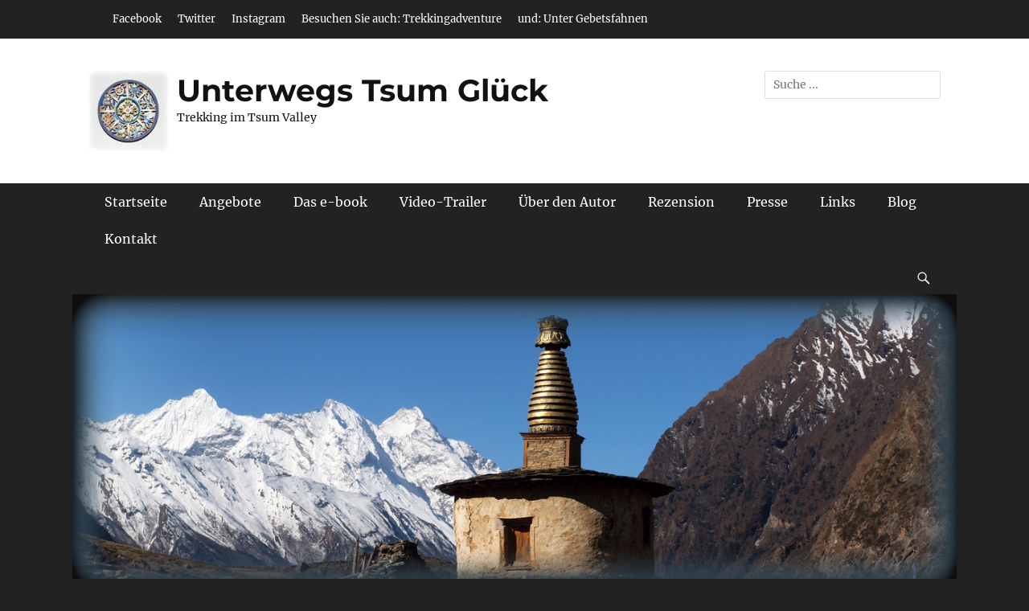

--- FILE ---
content_type: text/html; charset=UTF-8
request_url: https://tsum-valley.de/2021/05/22/e-book-zum-aktionspreis/
body_size: 64594
content:
		<!DOCTYPE html>
		<html lang="de">
		
<head>
		<meta charset="UTF-8">
		<meta name="viewport" content="width=device-width, initial-scale=1, minimum-scale=1">
		<link rel="profile" href="http://gmpg.org/xfn/11">
		<link rel="pingback" href="https://tsum-valley.de/xmlrpc.php"><meta name='robots' content='index, follow, max-image-preview:large, max-snippet:-1, max-video-preview:-1' />

	<!-- This site is optimized with the Yoast SEO plugin v18.5.1 - https://yoast.com/wordpress/plugins/seo/ -->
	<title>e-book zum Aktionspreis | Unterwegs Tsum Glück | Nur für kurze Zeit</title>
	<meta name="description" content="Unterwegs Tsum Glück | Unterwegs Tsum Glück, Trekking im Tsum Valley | Ein etwas anderer Reiseführer, oder einfach zum wegtäumen" />
	<link rel="canonical" href="https://tsum-valley.de/2021/05/22/e-book-zum-aktionspreis/" />
	<meta property="og:locale" content="de_DE" />
	<meta property="og:type" content="article" />
	<meta property="og:title" content="e-book zum Aktionspreis | Unterwegs Tsum Glück | Nur für kurze Zeit" />
	<meta property="og:description" content="Unterwegs Tsum Glück | Unterwegs Tsum Glück, Trekking im Tsum Valley | Ein etwas anderer Reiseführer, oder einfach zum wegtäumen" />
	<meta property="og:url" content="https://tsum-valley.de/2021/05/22/e-book-zum-aktionspreis/" />
	<meta property="og:site_name" content="Unterwegs Tsum Glück" />
	<meta property="article:publisher" content="https://www.facebook.com/BuchTsumValley/?modal=admin_todo_tour" />
	<meta property="article:published_time" content="2021-05-22T12:41:39+00:00" />
	<meta property="article:modified_time" content="2021-06-21T09:48:18+00:00" />
	<meta property="og:image" content="https://tsum-valley.de/wp-content/uploads/2021/05/Leipzig_2.jpg" />
	<meta property="og:image:width" content="1360" />
	<meta property="og:image:height" content="705" />
	<meta property="og:image:type" content="image/jpeg" />
	<meta name="twitter:card" content="summary_large_image" />
	<meta name="twitter:label1" content="Verfasst von" />
	<meta name="twitter:data1" content="admin" />
	<meta name="twitter:label2" content="Geschätzte Lesezeit" />
	<meta name="twitter:data2" content="1 Minute" />
	<script type="application/ld+json" class="yoast-schema-graph">{"@context":"https://schema.org","@graph":[{"@type":"Organization","@id":"https://tsum-valley.de/#organization","name":"Unterwegs Tsum Glück Trekking im Tsum Valley","url":"https://tsum-valley.de/","sameAs":["https://www.facebook.com/BuchTsumValley/?modal=admin_todo_tour","https://youtu.be/P089VUUekJY"],"logo":{"@type":"ImageObject","@id":"https://tsum-valley.de/#logo","inLanguage":"de","url":"https://tsum-valley.de/wp-content/uploads/2019/09/P4109551-1-e1570383739588.jpg","contentUrl":"https://tsum-valley.de/wp-content/uploads/2019/09/P4109551-1-e1570383739588.jpg","width":783,"height":1200,"caption":"Unterwegs Tsum Glück Trekking im Tsum Valley"},"image":{"@id":"https://tsum-valley.de/#logo"}},{"@type":"WebSite","@id":"https://tsum-valley.de/#website","url":"https://tsum-valley.de/","name":"Unterwegs Tsum Glück","description":"Trekking im Tsum Valley","publisher":{"@id":"https://tsum-valley.de/#organization"},"potentialAction":[{"@type":"SearchAction","target":{"@type":"EntryPoint","urlTemplate":"https://tsum-valley.de/?s={search_term_string}"},"query-input":"required name=search_term_string"}],"inLanguage":"de"},{"@type":"ImageObject","@id":"https://tsum-valley.de/2021/05/22/e-book-zum-aktionspreis/#primaryimage","inLanguage":"de","url":"https://tsum-valley.de/wp-content/uploads/2021/05/Leipzig_2.jpg","contentUrl":"https://tsum-valley.de/wp-content/uploads/2021/05/Leipzig_2.jpg","width":1360,"height":705,"caption":"Preisaktion nur für kurze Zeit"},{"@type":"WebPage","@id":"https://tsum-valley.de/2021/05/22/e-book-zum-aktionspreis/#webpage","url":"https://tsum-valley.de/2021/05/22/e-book-zum-aktionspreis/","name":"e-book zum Aktionspreis | Unterwegs Tsum Glück | Nur für kurze Zeit","isPartOf":{"@id":"https://tsum-valley.de/#website"},"primaryImageOfPage":{"@id":"https://tsum-valley.de/2021/05/22/e-book-zum-aktionspreis/#primaryimage"},"datePublished":"2021-05-22T12:41:39+00:00","dateModified":"2021-06-21T09:48:18+00:00","description":"Unterwegs Tsum Glück | Unterwegs Tsum Glück, Trekking im Tsum Valley | Ein etwas anderer Reiseführer, oder einfach zum wegtäumen","breadcrumb":{"@id":"https://tsum-valley.de/2021/05/22/e-book-zum-aktionspreis/#breadcrumb"},"inLanguage":"de","potentialAction":[{"@type":"ReadAction","target":["https://tsum-valley.de/2021/05/22/e-book-zum-aktionspreis/"]}]},{"@type":"BreadcrumbList","@id":"https://tsum-valley.de/2021/05/22/e-book-zum-aktionspreis/#breadcrumb","itemListElement":[{"@type":"ListItem","position":1,"name":"Startseite","item":"https://tsum-valley.de/"},{"@type":"ListItem","position":2,"name":"Blog","item":"https://tsum-valley.de/blog/"},{"@type":"ListItem","position":3,"name":"e-book zum Aktionspreis"}]},{"@type":"Article","@id":"https://tsum-valley.de/2021/05/22/e-book-zum-aktionspreis/#article","isPartOf":{"@id":"https://tsum-valley.de/2021/05/22/e-book-zum-aktionspreis/#webpage"},"author":{"@id":"https://tsum-valley.de/#/schema/person/e2512d421684f4b658f16d6fa9ad3461"},"headline":"e-book zum Aktionspreis","datePublished":"2021-05-22T12:41:39+00:00","dateModified":"2021-06-21T09:48:18+00:00","mainEntityOfPage":{"@id":"https://tsum-valley.de/2021/05/22/e-book-zum-aktionspreis/#webpage"},"wordCount":41,"publisher":{"@id":"https://tsum-valley.de/#organization"},"image":{"@id":"https://tsum-valley.de/2021/05/22/e-book-zum-aktionspreis/#primaryimage"},"thumbnailUrl":"https://tsum-valley.de/wp-content/uploads/2021/05/Leipzig_2.jpg","articleSection":["Buch","Uncategorized"],"inLanguage":"de"},{"@type":"Person","@id":"https://tsum-valley.de/#/schema/person/e2512d421684f4b658f16d6fa9ad3461","name":"admin","image":{"@type":"ImageObject","@id":"https://tsum-valley.de/#personlogo","inLanguage":"de","url":"https://secure.gravatar.com/avatar/463f3b99406d99c4a4452c5c9e727399?s=96&d=mm&r=g","contentUrl":"https://secure.gravatar.com/avatar/463f3b99406d99c4a4452c5c9e727399?s=96&d=mm&r=g","caption":"admin"}}]}</script>
	<!-- / Yoast SEO plugin. -->


<link rel="alternate" type="application/rss+xml" title="Unterwegs Tsum Glück &raquo; Feed" href="https://tsum-valley.de/feed/" />
<link rel="alternate" type="application/rss+xml" title="Unterwegs Tsum Glück &raquo; Kommentar-Feed" href="https://tsum-valley.de/comments/feed/" />
<link rel="alternate" type="application/rss+xml" title="Unterwegs Tsum Glück &raquo; e-book zum Aktionspreis-Kommentar-Feed" href="https://tsum-valley.de/2021/05/22/e-book-zum-aktionspreis/feed/" />
<script type="text/javascript">
window._wpemojiSettings = {"baseUrl":"https:\/\/s.w.org\/images\/core\/emoji\/14.0.0\/72x72\/","ext":".png","svgUrl":"https:\/\/s.w.org\/images\/core\/emoji\/14.0.0\/svg\/","svgExt":".svg","source":{"concatemoji":"https:\/\/tsum-valley.de\/wp-includes\/js\/wp-emoji-release.min.js?ver=6.1.9"}};
/*! This file is auto-generated */
!function(e,a,t){var n,r,o,i=a.createElement("canvas"),p=i.getContext&&i.getContext("2d");function s(e,t){var a=String.fromCharCode,e=(p.clearRect(0,0,i.width,i.height),p.fillText(a.apply(this,e),0,0),i.toDataURL());return p.clearRect(0,0,i.width,i.height),p.fillText(a.apply(this,t),0,0),e===i.toDataURL()}function c(e){var t=a.createElement("script");t.src=e,t.defer=t.type="text/javascript",a.getElementsByTagName("head")[0].appendChild(t)}for(o=Array("flag","emoji"),t.supports={everything:!0,everythingExceptFlag:!0},r=0;r<o.length;r++)t.supports[o[r]]=function(e){if(p&&p.fillText)switch(p.textBaseline="top",p.font="600 32px Arial",e){case"flag":return s([127987,65039,8205,9895,65039],[127987,65039,8203,9895,65039])?!1:!s([55356,56826,55356,56819],[55356,56826,8203,55356,56819])&&!s([55356,57332,56128,56423,56128,56418,56128,56421,56128,56430,56128,56423,56128,56447],[55356,57332,8203,56128,56423,8203,56128,56418,8203,56128,56421,8203,56128,56430,8203,56128,56423,8203,56128,56447]);case"emoji":return!s([129777,127995,8205,129778,127999],[129777,127995,8203,129778,127999])}return!1}(o[r]),t.supports.everything=t.supports.everything&&t.supports[o[r]],"flag"!==o[r]&&(t.supports.everythingExceptFlag=t.supports.everythingExceptFlag&&t.supports[o[r]]);t.supports.everythingExceptFlag=t.supports.everythingExceptFlag&&!t.supports.flag,t.DOMReady=!1,t.readyCallback=function(){t.DOMReady=!0},t.supports.everything||(n=function(){t.readyCallback()},a.addEventListener?(a.addEventListener("DOMContentLoaded",n,!1),e.addEventListener("load",n,!1)):(e.attachEvent("onload",n),a.attachEvent("onreadystatechange",function(){"complete"===a.readyState&&t.readyCallback()})),(e=t.source||{}).concatemoji?c(e.concatemoji):e.wpemoji&&e.twemoji&&(c(e.twemoji),c(e.wpemoji)))}(window,document,window._wpemojiSettings);
</script>
<style type="text/css">
img.wp-smiley,
img.emoji {
	display: inline !important;
	border: none !important;
	box-shadow: none !important;
	height: 1em !important;
	width: 1em !important;
	margin: 0 0.07em !important;
	vertical-align: -0.1em !important;
	background: none !important;
	padding: 0 !important;
}
</style>
	<link rel='stylesheet' id='wp-block-library-css' href='https://tsum-valley.de/wp-includes/css/dist/block-library/style.min.css?ver=6.1.9' type='text/css' media='all' />
<style id='wp-block-library-theme-inline-css' type='text/css'>
.wp-block-audio figcaption{color:#555;font-size:13px;text-align:center}.is-dark-theme .wp-block-audio figcaption{color:hsla(0,0%,100%,.65)}.wp-block-audio{margin:0 0 1em}.wp-block-code{border:1px solid #ccc;border-radius:4px;font-family:Menlo,Consolas,monaco,monospace;padding:.8em 1em}.wp-block-embed figcaption{color:#555;font-size:13px;text-align:center}.is-dark-theme .wp-block-embed figcaption{color:hsla(0,0%,100%,.65)}.wp-block-embed{margin:0 0 1em}.blocks-gallery-caption{color:#555;font-size:13px;text-align:center}.is-dark-theme .blocks-gallery-caption{color:hsla(0,0%,100%,.65)}.wp-block-image figcaption{color:#555;font-size:13px;text-align:center}.is-dark-theme .wp-block-image figcaption{color:hsla(0,0%,100%,.65)}.wp-block-image{margin:0 0 1em}.wp-block-pullquote{border-top:4px solid;border-bottom:4px solid;margin-bottom:1.75em;color:currentColor}.wp-block-pullquote__citation,.wp-block-pullquote cite,.wp-block-pullquote footer{color:currentColor;text-transform:uppercase;font-size:.8125em;font-style:normal}.wp-block-quote{border-left:.25em solid;margin:0 0 1.75em;padding-left:1em}.wp-block-quote cite,.wp-block-quote footer{color:currentColor;font-size:.8125em;position:relative;font-style:normal}.wp-block-quote.has-text-align-right{border-left:none;border-right:.25em solid;padding-left:0;padding-right:1em}.wp-block-quote.has-text-align-center{border:none;padding-left:0}.wp-block-quote.is-large,.wp-block-quote.is-style-large,.wp-block-quote.is-style-plain{border:none}.wp-block-search .wp-block-search__label{font-weight:700}.wp-block-search__button{border:1px solid #ccc;padding:.375em .625em}:where(.wp-block-group.has-background){padding:1.25em 2.375em}.wp-block-separator.has-css-opacity{opacity:.4}.wp-block-separator{border:none;border-bottom:2px solid;margin-left:auto;margin-right:auto}.wp-block-separator.has-alpha-channel-opacity{opacity:1}.wp-block-separator:not(.is-style-wide):not(.is-style-dots){width:100px}.wp-block-separator.has-background:not(.is-style-dots){border-bottom:none;height:1px}.wp-block-separator.has-background:not(.is-style-wide):not(.is-style-dots){height:2px}.wp-block-table{margin:"0 0 1em 0"}.wp-block-table thead{border-bottom:3px solid}.wp-block-table tfoot{border-top:3px solid}.wp-block-table td,.wp-block-table th{word-break:normal}.wp-block-table figcaption{color:#555;font-size:13px;text-align:center}.is-dark-theme .wp-block-table figcaption{color:hsla(0,0%,100%,.65)}.wp-block-video figcaption{color:#555;font-size:13px;text-align:center}.is-dark-theme .wp-block-video figcaption{color:hsla(0,0%,100%,.65)}.wp-block-video{margin:0 0 1em}.wp-block-template-part.has-background{padding:1.25em 2.375em;margin-top:0;margin-bottom:0}
</style>
<link rel='stylesheet' id='classic-theme-styles-css' href='https://tsum-valley.de/wp-includes/css/classic-themes.min.css?ver=1' type='text/css' media='all' />
<style id='global-styles-inline-css' type='text/css'>
body{--wp--preset--color--black: #111111;--wp--preset--color--cyan-bluish-gray: #abb8c3;--wp--preset--color--white: #ffffff;--wp--preset--color--pale-pink: #f78da7;--wp--preset--color--vivid-red: #cf2e2e;--wp--preset--color--luminous-vivid-orange: #ff6900;--wp--preset--color--luminous-vivid-amber: #fcb900;--wp--preset--color--light-green-cyan: #7bdcb5;--wp--preset--color--vivid-green-cyan: #00d084;--wp--preset--color--pale-cyan-blue: #8ed1fc;--wp--preset--color--vivid-cyan-blue: #0693e3;--wp--preset--color--vivid-purple: #9b51e0;--wp--preset--color--gray: #f4f4f4;--wp--preset--color--viking: #4fc3de;--wp--preset--color--blue: #1b8be0;--wp--preset--gradient--vivid-cyan-blue-to-vivid-purple: linear-gradient(135deg,rgba(6,147,227,1) 0%,rgb(155,81,224) 100%);--wp--preset--gradient--light-green-cyan-to-vivid-green-cyan: linear-gradient(135deg,rgb(122,220,180) 0%,rgb(0,208,130) 100%);--wp--preset--gradient--luminous-vivid-amber-to-luminous-vivid-orange: linear-gradient(135deg,rgba(252,185,0,1) 0%,rgba(255,105,0,1) 100%);--wp--preset--gradient--luminous-vivid-orange-to-vivid-red: linear-gradient(135deg,rgba(255,105,0,1) 0%,rgb(207,46,46) 100%);--wp--preset--gradient--very-light-gray-to-cyan-bluish-gray: linear-gradient(135deg,rgb(238,238,238) 0%,rgb(169,184,195) 100%);--wp--preset--gradient--cool-to-warm-spectrum: linear-gradient(135deg,rgb(74,234,220) 0%,rgb(151,120,209) 20%,rgb(207,42,186) 40%,rgb(238,44,130) 60%,rgb(251,105,98) 80%,rgb(254,248,76) 100%);--wp--preset--gradient--blush-light-purple: linear-gradient(135deg,rgb(255,206,236) 0%,rgb(152,150,240) 100%);--wp--preset--gradient--blush-bordeaux: linear-gradient(135deg,rgb(254,205,165) 0%,rgb(254,45,45) 50%,rgb(107,0,62) 100%);--wp--preset--gradient--luminous-dusk: linear-gradient(135deg,rgb(255,203,112) 0%,rgb(199,81,192) 50%,rgb(65,88,208) 100%);--wp--preset--gradient--pale-ocean: linear-gradient(135deg,rgb(255,245,203) 0%,rgb(182,227,212) 50%,rgb(51,167,181) 100%);--wp--preset--gradient--electric-grass: linear-gradient(135deg,rgb(202,248,128) 0%,rgb(113,206,126) 100%);--wp--preset--gradient--midnight: linear-gradient(135deg,rgb(2,3,129) 0%,rgb(40,116,252) 100%);--wp--preset--duotone--dark-grayscale: url('#wp-duotone-dark-grayscale');--wp--preset--duotone--grayscale: url('#wp-duotone-grayscale');--wp--preset--duotone--purple-yellow: url('#wp-duotone-purple-yellow');--wp--preset--duotone--blue-red: url('#wp-duotone-blue-red');--wp--preset--duotone--midnight: url('#wp-duotone-midnight');--wp--preset--duotone--magenta-yellow: url('#wp-duotone-magenta-yellow');--wp--preset--duotone--purple-green: url('#wp-duotone-purple-green');--wp--preset--duotone--blue-orange: url('#wp-duotone-blue-orange');--wp--preset--font-size--small: 14px;--wp--preset--font-size--medium: 20px;--wp--preset--font-size--large: 42px;--wp--preset--font-size--x-large: 42px;--wp--preset--font-size--normal: 18px;--wp--preset--font-size--huge: 54px;--wp--preset--spacing--20: 0.44rem;--wp--preset--spacing--30: 0.67rem;--wp--preset--spacing--40: 1rem;--wp--preset--spacing--50: 1.5rem;--wp--preset--spacing--60: 2.25rem;--wp--preset--spacing--70: 3.38rem;--wp--preset--spacing--80: 5.06rem;}:where(.is-layout-flex){gap: 0.5em;}body .is-layout-flow > .alignleft{float: left;margin-inline-start: 0;margin-inline-end: 2em;}body .is-layout-flow > .alignright{float: right;margin-inline-start: 2em;margin-inline-end: 0;}body .is-layout-flow > .aligncenter{margin-left: auto !important;margin-right: auto !important;}body .is-layout-constrained > .alignleft{float: left;margin-inline-start: 0;margin-inline-end: 2em;}body .is-layout-constrained > .alignright{float: right;margin-inline-start: 2em;margin-inline-end: 0;}body .is-layout-constrained > .aligncenter{margin-left: auto !important;margin-right: auto !important;}body .is-layout-constrained > :where(:not(.alignleft):not(.alignright):not(.alignfull)){max-width: var(--wp--style--global--content-size);margin-left: auto !important;margin-right: auto !important;}body .is-layout-constrained > .alignwide{max-width: var(--wp--style--global--wide-size);}body .is-layout-flex{display: flex;}body .is-layout-flex{flex-wrap: wrap;align-items: center;}body .is-layout-flex > *{margin: 0;}:where(.wp-block-columns.is-layout-flex){gap: 2em;}.has-black-color{color: var(--wp--preset--color--black) !important;}.has-cyan-bluish-gray-color{color: var(--wp--preset--color--cyan-bluish-gray) !important;}.has-white-color{color: var(--wp--preset--color--white) !important;}.has-pale-pink-color{color: var(--wp--preset--color--pale-pink) !important;}.has-vivid-red-color{color: var(--wp--preset--color--vivid-red) !important;}.has-luminous-vivid-orange-color{color: var(--wp--preset--color--luminous-vivid-orange) !important;}.has-luminous-vivid-amber-color{color: var(--wp--preset--color--luminous-vivid-amber) !important;}.has-light-green-cyan-color{color: var(--wp--preset--color--light-green-cyan) !important;}.has-vivid-green-cyan-color{color: var(--wp--preset--color--vivid-green-cyan) !important;}.has-pale-cyan-blue-color{color: var(--wp--preset--color--pale-cyan-blue) !important;}.has-vivid-cyan-blue-color{color: var(--wp--preset--color--vivid-cyan-blue) !important;}.has-vivid-purple-color{color: var(--wp--preset--color--vivid-purple) !important;}.has-black-background-color{background-color: var(--wp--preset--color--black) !important;}.has-cyan-bluish-gray-background-color{background-color: var(--wp--preset--color--cyan-bluish-gray) !important;}.has-white-background-color{background-color: var(--wp--preset--color--white) !important;}.has-pale-pink-background-color{background-color: var(--wp--preset--color--pale-pink) !important;}.has-vivid-red-background-color{background-color: var(--wp--preset--color--vivid-red) !important;}.has-luminous-vivid-orange-background-color{background-color: var(--wp--preset--color--luminous-vivid-orange) !important;}.has-luminous-vivid-amber-background-color{background-color: var(--wp--preset--color--luminous-vivid-amber) !important;}.has-light-green-cyan-background-color{background-color: var(--wp--preset--color--light-green-cyan) !important;}.has-vivid-green-cyan-background-color{background-color: var(--wp--preset--color--vivid-green-cyan) !important;}.has-pale-cyan-blue-background-color{background-color: var(--wp--preset--color--pale-cyan-blue) !important;}.has-vivid-cyan-blue-background-color{background-color: var(--wp--preset--color--vivid-cyan-blue) !important;}.has-vivid-purple-background-color{background-color: var(--wp--preset--color--vivid-purple) !important;}.has-black-border-color{border-color: var(--wp--preset--color--black) !important;}.has-cyan-bluish-gray-border-color{border-color: var(--wp--preset--color--cyan-bluish-gray) !important;}.has-white-border-color{border-color: var(--wp--preset--color--white) !important;}.has-pale-pink-border-color{border-color: var(--wp--preset--color--pale-pink) !important;}.has-vivid-red-border-color{border-color: var(--wp--preset--color--vivid-red) !important;}.has-luminous-vivid-orange-border-color{border-color: var(--wp--preset--color--luminous-vivid-orange) !important;}.has-luminous-vivid-amber-border-color{border-color: var(--wp--preset--color--luminous-vivid-amber) !important;}.has-light-green-cyan-border-color{border-color: var(--wp--preset--color--light-green-cyan) !important;}.has-vivid-green-cyan-border-color{border-color: var(--wp--preset--color--vivid-green-cyan) !important;}.has-pale-cyan-blue-border-color{border-color: var(--wp--preset--color--pale-cyan-blue) !important;}.has-vivid-cyan-blue-border-color{border-color: var(--wp--preset--color--vivid-cyan-blue) !important;}.has-vivid-purple-border-color{border-color: var(--wp--preset--color--vivid-purple) !important;}.has-vivid-cyan-blue-to-vivid-purple-gradient-background{background: var(--wp--preset--gradient--vivid-cyan-blue-to-vivid-purple) !important;}.has-light-green-cyan-to-vivid-green-cyan-gradient-background{background: var(--wp--preset--gradient--light-green-cyan-to-vivid-green-cyan) !important;}.has-luminous-vivid-amber-to-luminous-vivid-orange-gradient-background{background: var(--wp--preset--gradient--luminous-vivid-amber-to-luminous-vivid-orange) !important;}.has-luminous-vivid-orange-to-vivid-red-gradient-background{background: var(--wp--preset--gradient--luminous-vivid-orange-to-vivid-red) !important;}.has-very-light-gray-to-cyan-bluish-gray-gradient-background{background: var(--wp--preset--gradient--very-light-gray-to-cyan-bluish-gray) !important;}.has-cool-to-warm-spectrum-gradient-background{background: var(--wp--preset--gradient--cool-to-warm-spectrum) !important;}.has-blush-light-purple-gradient-background{background: var(--wp--preset--gradient--blush-light-purple) !important;}.has-blush-bordeaux-gradient-background{background: var(--wp--preset--gradient--blush-bordeaux) !important;}.has-luminous-dusk-gradient-background{background: var(--wp--preset--gradient--luminous-dusk) !important;}.has-pale-ocean-gradient-background{background: var(--wp--preset--gradient--pale-ocean) !important;}.has-electric-grass-gradient-background{background: var(--wp--preset--gradient--electric-grass) !important;}.has-midnight-gradient-background{background: var(--wp--preset--gradient--midnight) !important;}.has-small-font-size{font-size: var(--wp--preset--font-size--small) !important;}.has-medium-font-size{font-size: var(--wp--preset--font-size--medium) !important;}.has-large-font-size{font-size: var(--wp--preset--font-size--large) !important;}.has-x-large-font-size{font-size: var(--wp--preset--font-size--x-large) !important;}
.wp-block-navigation a:where(:not(.wp-element-button)){color: inherit;}
:where(.wp-block-columns.is-layout-flex){gap: 2em;}
.wp-block-pullquote{font-size: 1.5em;line-height: 1.6;}
</style>
<link rel='stylesheet' id='contact-form-7-css' href='https://tsum-valley.de/wp-content/plugins/contact-form-7/includes/css/styles.css?ver=5.5.6' type='text/css' media='all' />
<link rel='stylesheet' id='clean-journal-fonts-css' href='https://tsum-valley.de/wp-content/fonts/59a894fb8d133c2d1692d886860a34ae.css' type='text/css' media='all' />
<link rel='stylesheet' id='clean-journal-style-css' href='https://tsum-valley.de/wp-content/themes/clean-journal/style.css?ver=20240218-205857' type='text/css' media='all' />
<link rel='stylesheet' id='clean-journal-block-style-css' href='https://tsum-valley.de/wp-content/themes/clean-journal/css/blocks.css?ver=2.8.1' type='text/css' media='all' />
<link rel='stylesheet' id='genericons-css' href='https://tsum-valley.de/wp-content/themes/clean-journal/css/genericons/genericons.css?ver=3.4.1' type='text/css' media='all' />
<link rel='stylesheet' id='sidr-css' href='https://tsum-valley.de/wp-content/themes/clean-journal/css/jquery.sidr.light.min.css?ver=2.1.0' type='text/css' media='all' />
<script type='text/javascript' src='https://tsum-valley.de/wp-includes/js/jquery/jquery.min.js?ver=3.6.1' id='jquery-core-js'></script>
<script type='text/javascript' src='https://tsum-valley.de/wp-includes/js/jquery/jquery-migrate.min.js?ver=3.3.2' id='jquery-migrate-js'></script>
<script type='text/javascript' src='https://tsum-valley.de/wp-content/themes/clean-journal/js/jquery.sidr.min.js?ver=2.2.1.1' id='sidr-js'></script>
<script type='text/javascript' src='https://tsum-valley.de/wp-content/themes/clean-journal/js/clean-journal-custom-scripts.min.js' id='clean-journal-custom-scripts-js'></script>
<!--[if lt IE 9]>
<script type='text/javascript' src='https://tsum-valley.de/wp-content/themes/clean-journal/js/html5.min.js?ver=3.7.3' id='clean-journal-html5-js'></script>
<![endif]-->
<link rel="https://api.w.org/" href="https://tsum-valley.de/wp-json/" /><link rel="alternate" type="application/json" href="https://tsum-valley.de/wp-json/wp/v2/posts/669" /><link rel="EditURI" type="application/rsd+xml" title="RSD" href="https://tsum-valley.de/xmlrpc.php?rsd" />
<link rel="wlwmanifest" type="application/wlwmanifest+xml" href="https://tsum-valley.de/wp-includes/wlwmanifest.xml" />
<meta name="generator" content="WordPress 6.1.9" />
<link rel='shortlink' href='https://tsum-valley.de/?p=669' />
<link rel="alternate" type="application/json+oembed" href="https://tsum-valley.de/wp-json/oembed/1.0/embed?url=https%3A%2F%2Ftsum-valley.de%2F2021%2F05%2F22%2Fe-book-zum-aktionspreis%2F" />
<link rel="alternate" type="text/xml+oembed" href="https://tsum-valley.de/wp-json/oembed/1.0/embed?url=https%3A%2F%2Ftsum-valley.de%2F2021%2F05%2F22%2Fe-book-zum-aktionspreis%2F&#038;format=xml" />
	<style type="text/css">
				.site-title a,
			.site-description {
				color: #111111;
			}
		</style>
	<style type="text/css" id="custom-background-css">
body.custom-background { background-color: #212121; }
</style>
	<link rel="icon" href="https://tsum-valley.de/wp-content/uploads/2019/09/cropped-P8290328_InPixio-e1567619442329-2-32x32.png" sizes="32x32" />
<link rel="icon" href="https://tsum-valley.de/wp-content/uploads/2019/09/cropped-P8290328_InPixio-e1567619442329-2-192x192.png" sizes="192x192" />
<link rel="apple-touch-icon" href="https://tsum-valley.de/wp-content/uploads/2019/09/cropped-P8290328_InPixio-e1567619442329-2-180x180.png" />
<meta name="msapplication-TileImage" content="https://tsum-valley.de/wp-content/uploads/2019/09/cropped-P8290328_InPixio-e1567619442329-2-270x270.png" />
</head>

<body class="post-template-default single single-post postid-669 single-format-standard custom-background wp-custom-logo wp-embed-responsive two-columns content-right excerpt-image-left mobile-menu-one">

<svg xmlns="http://www.w3.org/2000/svg" viewBox="0 0 0 0" width="0" height="0" focusable="false" role="none" style="visibility: hidden; position: absolute; left: -9999px; overflow: hidden;" ><defs><filter id="wp-duotone-dark-grayscale"><feColorMatrix color-interpolation-filters="sRGB" type="matrix" values=" .299 .587 .114 0 0 .299 .587 .114 0 0 .299 .587 .114 0 0 .299 .587 .114 0 0 " /><feComponentTransfer color-interpolation-filters="sRGB" ><feFuncR type="table" tableValues="0 0.49803921568627" /><feFuncG type="table" tableValues="0 0.49803921568627" /><feFuncB type="table" tableValues="0 0.49803921568627" /><feFuncA type="table" tableValues="1 1" /></feComponentTransfer><feComposite in2="SourceGraphic" operator="in" /></filter></defs></svg><svg xmlns="http://www.w3.org/2000/svg" viewBox="0 0 0 0" width="0" height="0" focusable="false" role="none" style="visibility: hidden; position: absolute; left: -9999px; overflow: hidden;" ><defs><filter id="wp-duotone-grayscale"><feColorMatrix color-interpolation-filters="sRGB" type="matrix" values=" .299 .587 .114 0 0 .299 .587 .114 0 0 .299 .587 .114 0 0 .299 .587 .114 0 0 " /><feComponentTransfer color-interpolation-filters="sRGB" ><feFuncR type="table" tableValues="0 1" /><feFuncG type="table" tableValues="0 1" /><feFuncB type="table" tableValues="0 1" /><feFuncA type="table" tableValues="1 1" /></feComponentTransfer><feComposite in2="SourceGraphic" operator="in" /></filter></defs></svg><svg xmlns="http://www.w3.org/2000/svg" viewBox="0 0 0 0" width="0" height="0" focusable="false" role="none" style="visibility: hidden; position: absolute; left: -9999px; overflow: hidden;" ><defs><filter id="wp-duotone-purple-yellow"><feColorMatrix color-interpolation-filters="sRGB" type="matrix" values=" .299 .587 .114 0 0 .299 .587 .114 0 0 .299 .587 .114 0 0 .299 .587 .114 0 0 " /><feComponentTransfer color-interpolation-filters="sRGB" ><feFuncR type="table" tableValues="0.54901960784314 0.98823529411765" /><feFuncG type="table" tableValues="0 1" /><feFuncB type="table" tableValues="0.71764705882353 0.25490196078431" /><feFuncA type="table" tableValues="1 1" /></feComponentTransfer><feComposite in2="SourceGraphic" operator="in" /></filter></defs></svg><svg xmlns="http://www.w3.org/2000/svg" viewBox="0 0 0 0" width="0" height="0" focusable="false" role="none" style="visibility: hidden; position: absolute; left: -9999px; overflow: hidden;" ><defs><filter id="wp-duotone-blue-red"><feColorMatrix color-interpolation-filters="sRGB" type="matrix" values=" .299 .587 .114 0 0 .299 .587 .114 0 0 .299 .587 .114 0 0 .299 .587 .114 0 0 " /><feComponentTransfer color-interpolation-filters="sRGB" ><feFuncR type="table" tableValues="0 1" /><feFuncG type="table" tableValues="0 0.27843137254902" /><feFuncB type="table" tableValues="0.5921568627451 0.27843137254902" /><feFuncA type="table" tableValues="1 1" /></feComponentTransfer><feComposite in2="SourceGraphic" operator="in" /></filter></defs></svg><svg xmlns="http://www.w3.org/2000/svg" viewBox="0 0 0 0" width="0" height="0" focusable="false" role="none" style="visibility: hidden; position: absolute; left: -9999px; overflow: hidden;" ><defs><filter id="wp-duotone-midnight"><feColorMatrix color-interpolation-filters="sRGB" type="matrix" values=" .299 .587 .114 0 0 .299 .587 .114 0 0 .299 .587 .114 0 0 .299 .587 .114 0 0 " /><feComponentTransfer color-interpolation-filters="sRGB" ><feFuncR type="table" tableValues="0 0" /><feFuncG type="table" tableValues="0 0.64705882352941" /><feFuncB type="table" tableValues="0 1" /><feFuncA type="table" tableValues="1 1" /></feComponentTransfer><feComposite in2="SourceGraphic" operator="in" /></filter></defs></svg><svg xmlns="http://www.w3.org/2000/svg" viewBox="0 0 0 0" width="0" height="0" focusable="false" role="none" style="visibility: hidden; position: absolute; left: -9999px; overflow: hidden;" ><defs><filter id="wp-duotone-magenta-yellow"><feColorMatrix color-interpolation-filters="sRGB" type="matrix" values=" .299 .587 .114 0 0 .299 .587 .114 0 0 .299 .587 .114 0 0 .299 .587 .114 0 0 " /><feComponentTransfer color-interpolation-filters="sRGB" ><feFuncR type="table" tableValues="0.78039215686275 1" /><feFuncG type="table" tableValues="0 0.94901960784314" /><feFuncB type="table" tableValues="0.35294117647059 0.47058823529412" /><feFuncA type="table" tableValues="1 1" /></feComponentTransfer><feComposite in2="SourceGraphic" operator="in" /></filter></defs></svg><svg xmlns="http://www.w3.org/2000/svg" viewBox="0 0 0 0" width="0" height="0" focusable="false" role="none" style="visibility: hidden; position: absolute; left: -9999px; overflow: hidden;" ><defs><filter id="wp-duotone-purple-green"><feColorMatrix color-interpolation-filters="sRGB" type="matrix" values=" .299 .587 .114 0 0 .299 .587 .114 0 0 .299 .587 .114 0 0 .299 .587 .114 0 0 " /><feComponentTransfer color-interpolation-filters="sRGB" ><feFuncR type="table" tableValues="0.65098039215686 0.40392156862745" /><feFuncG type="table" tableValues="0 1" /><feFuncB type="table" tableValues="0.44705882352941 0.4" /><feFuncA type="table" tableValues="1 1" /></feComponentTransfer><feComposite in2="SourceGraphic" operator="in" /></filter></defs></svg><svg xmlns="http://www.w3.org/2000/svg" viewBox="0 0 0 0" width="0" height="0" focusable="false" role="none" style="visibility: hidden; position: absolute; left: -9999px; overflow: hidden;" ><defs><filter id="wp-duotone-blue-orange"><feColorMatrix color-interpolation-filters="sRGB" type="matrix" values=" .299 .587 .114 0 0 .299 .587 .114 0 0 .299 .587 .114 0 0 .299 .587 .114 0 0 " /><feComponentTransfer color-interpolation-filters="sRGB" ><feFuncR type="table" tableValues="0.098039215686275 1" /><feFuncG type="table" tableValues="0 0.66274509803922" /><feFuncB type="table" tableValues="0.84705882352941 0.41960784313725" /><feFuncA type="table" tableValues="1 1" /></feComponentTransfer><feComposite in2="SourceGraphic" operator="in" /></filter></defs></svg>
		<div id="page" class="hfeed site">
			<a href="#content" class="skip-link screen-reader-text">Zum Inhalt springen</a>
					<div id="header-top" class="header-top-bar">
				<div class="wrapper">
											<div class="header-top-left full-width">
							    <section id="header-top-menu" class="widget widget_nav_menu">
        <div class="widget-wrap">
            <div class="mobile-menu-anchor header-top-menu" id="mobile-header-top-menu">
                <a class="genericon genericon-menu" id="header-top-menu" href="#mobile-header-top-nav">
                    <span class="mobile-menu-text">Menu</span>
                </a>
            </div>
            <nav class="site-navigation nav-header-top" role="navigation">
                <div class="wrapper">
                    <h3 class="assistive-text">Header Top Menu</h3>
                    <div class="menu-social-links-menue-container"><ul id="menu-social-links-menue" class="menu clean-journal-nav-menu"><li id="menu-item-27" class="menu-item menu-item-type-custom menu-item-object-custom menu-item-27"><a href="https://www.facebook.com/BuchTsumValley/?modal=admin_todo_tour">Facebook</a></li>
<li id="menu-item-28" class="menu-item menu-item-type-custom menu-item-object-custom menu-item-28"><a href="https://twitter.com/AutorKlaus">Twitter</a></li>
<li id="menu-item-29" class="menu-item menu-item-type-custom menu-item-object-custom menu-item-29"><a href="https://www.instagram.com/autor_unter_gebetsfahnen/">Instagram</a></li>
<li id="menu-item-85" class="menu-item menu-item-type-custom menu-item-object-custom menu-item-85"><a target="_blank" rel="noopener" href="https://trekkingadventure.de/">Besuchen Sie auch:  Trekkingadventure</a></li>
<li id="menu-item-86" class="menu-item menu-item-type-custom menu-item-object-custom menu-item-86"><a target="_blank" rel="noopener" href="http://unter-gebetsfahnen.de">und:  Unter Gebetsfahnen</a></li>
</ul></div>                </div><!-- .wrapper -->
            </nav><!-- .nav-header-top -->
        </div><!-- .widget-wrap -->
    </section>
						</div>
								       				    </div><!-- .wrapper -->
			</div><!-- #header-top -->
					<header id="masthead" role="banner">
    		<div class="wrapper">
		
    <div id="mobile-header-left-menu" class="mobile-menu-anchor primary-menu">
        <a href="#mobile-header-left-nav" id="header-left-menu" class="genericon genericon-menu">
            <span class="mobile-menu-text">Menü</span>
        </a>
    </div><!-- #mobile-header-menu -->
    <div id="site-branding" class="logo-left">
				<div id="site-logo"><a href="https://tsum-valley.de/" class="custom-logo-link" rel="home"><img width="100" height="100" src="https://tsum-valley.de/wp-content/uploads/2019/10/P8290328-e1570014493899.jpg" class="custom-logo" alt="Unterwegs Tsum Glück" decoding="async" /></a></div><!-- #site-logo --><div id="site-header"><p class="site-title"><a href="https://tsum-valley.de/">Unterwegs Tsum Glück</a></p><p class="site-description">Trekking im Tsum Valley</p>
		</div><!-- #site-header --></div><!-- #site-branding-->	<aside class="sidebar sidebar-header-right widget-area">
		<section class="widget widget_search" id="header-right-search">
			<div class="widget-wrap">
				
<form role="search" method="get" class="search-form" action="https://tsum-valley.de/">
	<label>
		<span class="screen-reader-text">Suche nach:</span>
		<input type="search" class="search-field" placeholder="Suche ..." value="" name="s" title="Suche nach:">
	</label>
	<input type="submit" class="search-submit" value="Suche">
</form>
			</div>
		</section>
	</aside><!-- .sidebar .header-sidebar .widget-area -->
			</div><!-- .wrapper -->
		</header><!-- #masthead -->
			<nav class="site-navigation nav-primary search-enabled" role="navigation">
        <div class="wrapper">
            <h3 class="assistive-text">Hauptmenü</h3>
            <ul id="menu-oberes-menue" class="menu clean-journal-nav-menu"><li id="menu-item-22" class="menu-item menu-item-type-custom menu-item-object-custom menu-item-home menu-item-has-children menu-item-22"><a href="https://tsum-valley.de/">Startseite</a>
<ul class="sub-menu">
	<li id="menu-item-265" class="menu-item menu-item-type-post_type menu-item-object-page menu-item-265"><a href="https://tsum-valley.de/fotoreportage/">Multimediashow Tsum Valley – Termine</a></li>
</ul>
</li>
<li id="menu-item-233" class="menu-item menu-item-type-post_type menu-item-object-page menu-item-has-children menu-item-233"><a href="https://tsum-valley.de/angebote/">Angebote</a>
<ul class="sub-menu">
	<li id="menu-item-414" class="menu-item menu-item-type-post_type menu-item-object-page menu-item-414"><a href="https://tsum-valley.de/das-e-book/preisaktion-zur-lbm/">Preisaktion zur Leipziger Buch Messe</a></li>
	<li id="menu-item-796" class="menu-item menu-item-type-post_type menu-item-object-post menu-item-796"><a href="https://tsum-valley.de/2022/01/09/karten-zu-nepal/">Karten zu Nepal</a></li>
</ul>
</li>
<li id="menu-item-327" class="menu-item menu-item-type-post_type menu-item-object-page menu-item-has-children menu-item-327"><a href="https://tsum-valley.de/das-e-book/">Das e-book</a>
<ul class="sub-menu">
	<li id="menu-item-856" class="menu-item menu-item-type-post_type menu-item-object-page menu-item-856"><a href="https://tsum-valley.de/das-e-book/journey-to-happiness/">Journey to Happiness</a></li>
</ul>
</li>
<li id="menu-item-360" class="menu-item menu-item-type-post_type menu-item-object-page menu-item-360"><a href="https://tsum-valley.de/video-trailer-zum-buch/">Video-Trailer</a></li>
<li id="menu-item-23" class="menu-item menu-item-type-post_type menu-item-object-page menu-item-has-children menu-item-23"><a href="https://tsum-valley.de/ueber-mich/">Über den Autor</a>
<ul class="sub-menu">
	<li id="menu-item-1026" class="menu-item menu-item-type-post_type menu-item-object-page menu-item-1026"><a href="https://tsum-valley.de/weitere-nepal-buecher-von-klaus/">Weitere Bücher von Klaus</a></li>
</ul>
</li>
<li id="menu-item-371" class="menu-item menu-item-type-post_type menu-item-object-page menu-item-371"><a href="https://tsum-valley.de/rezension/">Rezension</a></li>
<li id="menu-item-146" class="menu-item menu-item-type-post_type menu-item-object-page menu-item-146"><a href="https://tsum-valley.de/presse/">Presse</a></li>
<li id="menu-item-124" class="menu-item menu-item-type-post_type menu-item-object-page menu-item-has-children menu-item-124"><a href="https://tsum-valley.de/links/">Links</a>
<ul class="sub-menu">
	<li id="menu-item-401" class="menu-item menu-item-type-post_type menu-item-object-page menu-item-401"><a href="https://tsum-valley.de/links/bei-outdooractive/">bei Outdooractive</a></li>
	<li id="menu-item-834" class="menu-item menu-item-type-post_type menu-item-object-post menu-item-834"><a href="https://tsum-valley.de/2022/03/24/nepal-reisetipp/">Nepal – Reisetipp</a></li>
</ul>
</li>
<li id="menu-item-24" class="menu-item menu-item-type-post_type menu-item-object-page current_page_parent menu-item-24"><a href="https://tsum-valley.de/blog/">Blog</a></li>
<li id="menu-item-25" class="menu-item menu-item-type-post_type menu-item-object-page menu-item-25"><a href="https://tsum-valley.de/kontakt/">Kontakt</a></li>
</ul>                <div id="search-toggle" class="genericon">
                    <a class="screen-reader-text" href="#search-container">bei der Suche</a>
                </div>

                <div id="search-container" class="displaynone">
                    
<form role="search" method="get" class="search-form" action="https://tsum-valley.de/">
	<label>
		<span class="screen-reader-text">Suche nach:</span>
		<input type="search" class="search-field" placeholder="Suche ..." value="" name="s" title="Suche nach:">
	</label>
	<input type="submit" class="search-submit" value="Suche">
</form>
                </div>
    	</div><!-- .wrapper -->
    </nav><!-- .nav-primary -->
    <!-- refreshing cache --><div id="header-featured-image">
					<div class="wrapper"><a title="im Tsum Valley" href="https://unter-gebetsfahnen.jimdo.com/buch-kaufen/" target="_blank"><img class="wp-post-image" alt="im Tsum Valley" src="https://tsum-valley.de/wp-content/uploads/2019/09/P4109550-001.jpg" /></a></div><!-- .wrapper -->
				</div><!-- #header-featured-image --><!-- Page/Post Single Image Disabled or No Image set in Post Thumbnail -->		<div id="content" class="site-content">
			<div class="wrapper">
	
	<main id="main" class="site-main" role="main">

	
		
<article id="post-669" class="post-669 post type-post status-publish format-standard has-post-thumbnail hentry category-buch category-uncategorized">
	
	<div class="entry-container">
		<header class="entry-header">
			<h1 class="entry-title">e-book zum Aktionspreis</h1>

			<p class="entry-meta"><span class="posted-on"><span class="screen-reader-text">Posted on</span><a href="https://tsum-valley.de/2021/05/22/e-book-zum-aktionspreis/" rel="bookmark"><time class="entry-date published" datetime="2021-05-22T12:41:39+00:00">22. Mai 2021</time><time class="updated" datetime="2021-06-21T09:48:18+00:00">21. Juni 2021</time></a></span><span class="byline"><span class="author vcard"><span class="screen-reader-text">Autor</span><a class="url fn n" href="https://tsum-valley.de/author/admin/">admin</a></span></span></p><!-- .entry-meta -->		</header><!-- .entry-header -->

		<div class="entry-content">
			
<p class="has-black-color has-white-background-color has-text-color has-background">Zur Leipziger Buchmesse habe ich einene Aktionspreis für meine e-books geplant. Die Messe findet nun nur mit virtuellen Beiträgen stat. Meine Preisaktion gibt es trotzdem . . .   </p>



<p class="has-text-align-center has-vivid-red-color has-white-background-color has-text-color has-background"><strong>Beendet seit 20.6.</strong></p>



<p class="has-medium-font-size"><strong>Mehr dazu  <a href="https://tsum-valley.de/das-e-book/">hier</a></strong>   oder gleich in der Sidebar bestellen</p>
					</div><!-- .entry-content -->

		<footer class="entry-footer">
			<p class="entry-meta"><span class="cat-links"><span class="screen-reader-text">Kategorien</span><a href="https://tsum-valley.de/category/buch/" rel="category tag">Buch</a>, <a href="https://tsum-valley.de/category/uncategorized/" rel="category tag">Uncategorized</a></span></p><!-- .entry-meta -->		</footer><!-- .entry-footer -->
	</div><!-- .entry-container -->
</article><!-- #post-## -->

		
	<nav class="navigation post-navigation" aria-label="Beiträge">
		<h2 class="screen-reader-text">Beitragsnavigation</h2>
		<div class="nav-links"><div class="nav-previous"><a href="https://tsum-valley.de/2021/03/13/vorteilspakete/" rel="prev"><span class="meta-nav" aria-hidden="true">&larr; Zurück</span> <span class="screen-reader-text">Vorheriger Beitrag:</span> <span class="post-title">Vorteilspakete</span></a></div><div class="nav-next"><a href="https://tsum-valley.de/2022/01/09/karten-zu-nepal/" rel="next"><span class="meta-nav" aria-hidden="true">Weiter &rarr;</span> <span class="screen-reader-text">Nächster Beitrag:</span> <span class="post-title">Karten zu Nepal</span></a></div></div>
	</nav>	
	</main><!-- #main -->
	


	<aside class="sidebar sidebar-primary widget-area" role="complementary">
	<section id="block-5" class="widget widget_block"><div class="widget-wrap">
<div class="wp-block-media-text alignwide is-stacked-on-mobile is-vertically-aligned-top" style="grid-template-columns:35% auto"><figure class="wp-block-media-text__media"><img decoding="async" loading="lazy" width="141" height="139" src="https://tsum-valley.de/wp-content/uploads/2022/01/Screenshot-2022-01-19-at-21-21-26-Mediathek-‹-Trekkingadventure-—-WordPress.png" alt="25 Jahre Nepal" class="wp-image-799 size-full"/></figure><div class="wp-block-media-text__content">
<div class="is-layout-flex wp-container-2 wp-block-columns">
<div class="is-layout-flow wp-block-column" style="flex-basis:100%">
<p class="has-text-align-center has-middle-font-size has-large-font-size">25 Jahre Nepal</p>
</div>
</div>
</div></div>
</div><!-- .widget-wrap --></section><!-- #widget-default-search --><section id="block-10" class="widget widget_block"><div class="widget-wrap">
<h3 class="has-text-align-center">Neues Buch</h3>
</div><!-- .widget-wrap --></section><!-- #widget-default-search --><section id="block-11" class="widget widget_block widget_media_image"><div class="widget-wrap">
<figure class="wp-block-image size-full"><a href="https://amzn.to/3UDFJDl" target="_blank" rel=" noreferrer noopener"><img decoding="async" loading="lazy" width="266" height="425" src="https://tsum-valley.de/wp-content/uploads/2024/02/Geschichten.jpg" alt="" class="wp-image-1020" srcset="https://tsum-valley.de/wp-content/uploads/2024/02/Geschichten.jpg 266w, https://tsum-valley.de/wp-content/uploads/2024/02/Geschichten-188x300.jpg 188w" sizes="(max-width: 266px) 100vw, 266px" /></a><figcaption class="wp-element-caption"><strong><a rel="noreferrer noopener" href="https://amzn.to/3UDFJDl" target="_blank">ab sofort hier bestellbar</a></strong> </figcaption></figure>
</div><!-- .widget-wrap --></section><!-- #widget-default-search --><section id="block-12" class="widget widget_block widget_text"><div class="widget-wrap">
<p class="has-text-align-center">oder in jeder Buchhandlung</p>
</div><!-- .widget-wrap --></section><!-- #widget-default-search --><section id="media_image-3" class="widget widget_media_image"><div class="widget-wrap"><h4 class="widget-title">Hier autorenfreundlich direkt beim Autor bestellen</h4><div style="width: 1054px" class="wp-caption alignnone"><a href="https://unter-gebetsfahnen.jimdo.com/buch-kaufen/" target="_blank" rel="noopener"><img width="1044" height="1600" src="https://tsum-valley.de/wp-content/uploads/2020/04/Cover.jpg" class="image wp-image-443  attachment-full size-full" alt="Tsum-Valley" decoding="async" loading="lazy" style="max-width: 100%; height: auto;" title="Titelseite des Buches" srcset="https://tsum-valley.de/wp-content/uploads/2020/04/Cover.jpg 1044w, https://tsum-valley.de/wp-content/uploads/2020/04/Cover-196x300.jpg 196w, https://tsum-valley.de/wp-content/uploads/2020/04/Cover-668x1024.jpg 668w, https://tsum-valley.de/wp-content/uploads/2020/04/Cover-768x1177.jpg 768w, https://tsum-valley.de/wp-content/uploads/2020/04/Cover-1002x1536.jpg 1002w" sizes="(max-width: 1044px) 100vw, 1044px" /></a><p class="wp-caption-text">Chörten im Tsum Valley</p></div></div><!-- .widget-wrap --></section><!-- #widget-default-search --><section id="block-8" class="widget widget_block widget_text"><div class="widget-wrap">
<p class="has-medium-font-size"><strong>e-book autorenfreundlich direkt beim Verlag bestellen</strong></p>
</div><!-- .widget-wrap --></section><!-- #widget-default-search --><section id="text-7" class="widget widget_text"><div class="widget-wrap"><h4 class="widget-title">English e- book Kindle from AMAZON</h4>			<div class="textwidget"><div id="attachment_932" style="width: 156px" class="wp-caption alignnone"><a href="https://amzn.to/3Sr4qBi" target="_blank" rel="noopener"><img aria-describedby="caption-attachment-932" decoding="async" loading="lazy" class=" wp-image-932" src="https://tsum-valley.de/wp-content/uploads/2022/08/244946-30-300x300.jpg" alt="Illustrated with 25 pictures" width="146" height="146" srcset="https://tsum-valley.de/wp-content/uploads/2022/08/244946-30-300x300.jpg 300w, https://tsum-valley.de/wp-content/uploads/2022/08/244946-30-1024x1024.jpg 1024w, https://tsum-valley.de/wp-content/uploads/2022/08/244946-30-150x150.jpg 150w, https://tsum-valley.de/wp-content/uploads/2022/08/244946-30-768x768.jpg 768w, https://tsum-valley.de/wp-content/uploads/2022/08/244946-30.jpg 1080w" sizes="(max-width: 146px) 100vw, 146px" /></a><p id="caption-attachment-932" class="wp-caption-text">Illustrated with 25 pictures</p></div>
</div>
		</div><!-- .widget-wrap --></section><!-- #widget-default-search --><section id="block-9" class="widget widget_block widget_text"><div class="widget-wrap">
<p></p>
</div><!-- .widget-wrap --></section><!-- #widget-default-search -->	</aside><!-- .sidebar sidebar-primary widget-area -->


			</div><!-- .wrapper -->
	    </div><!-- #content -->
		<!-- refreshing cache -->
				<section id="featured-content" class="layout-four featured-page-content border-top">
					<div class="wrapper"><div class="featured-heading-wrap"><h2 id="featured-heading" class="entry-title">Besonders interessant</h2></div><!-- .featured-heading-wrap -->
						<div class="featured-content-wrap">
				<article id="featured-post-1" class="post hentry featured-page-content">
					<figure class="featured-homepage-image">
						<a href="https://tsum-valley.de/angebote/" title="Angebote">
						<img width="172" height="263" src="https://tsum-valley.de/wp-content/uploads/2019/09/P4109551-1-e1570383739588.jpg" class="pngfix wp-post-image" alt="Permalink auf:Angebote" decoding="async" loading="lazy" title="Permalink auf:Angebote" />
						</a>
					</figure>
					<div class="entry-container">
						<header class="entry-header">
							<h2 class="entry-title">
								<a href="https://tsum-valley.de/angebote/" rel="bookmark">Angebote</a>
							</h2>
						</header><div class="entry-excerpt"><p>Ab sofort attraktive Angebote in meinem Shop Das neue Buch erhalten sie jetzt versandkostenfrei zum attraktiven Preis von    13,99 € gebundener Verkaufspreis oder das große Vorteils-Paket 3 Das Buch &#8222;Unterwegs Tsum Glück + Buch &#8222;Unter Gebetsfahnen&#8220; + Mini-Gebetsfahnen aus Nepal oder einen Kühlschrankmagnet (Magnetfolie (5&#215;5 cm)mit Nepal Motiv erhalten sie versandkostenfrei zum attraktiven Preis  von <a class="more-link" href="https://tsum-valley.de/angebote/">weiterlesen...</a></p></div><!-- .entry-excerpt -->
					</div><!-- .entry-container -->
				</article><!-- .featured-post-1 -->
				<article id="featured-post-2" class="post hentry featured-page-content">
						<figure class="featured-homepage-image">
							<a href="https://tsum-valley.de/ueber-mich/" title="Über den Autor">
								<img class="pngfix wp-post-image" src="https://tsum-valley.de/wp-content/uploads/2019/09/Klaus-Transp-300x225.png">
							</a>
						</figure>
					<div class="entry-container">
						<header class="entry-header">
							<h2 class="entry-title">
								<a href="https://tsum-valley.de/ueber-mich/" rel="bookmark">Über den Autor</a>
							</h2>
						</header><div class="entry-excerpt"><p>Unterwegs Tsum Glück, Trekking im TsumValley Klaus Hessenauer ist zusammen mit seiner Frau Anne gerne zu Fuß unterwegs. Der Aktionsradius reicht von den heimischen Mittelgebirgslandschaften im Saarland und im nahen Pfälzer Wald, über die Dolomiten und Westalpen bis nach Nepal. Mit seinem Buch &#8222;Unter Gebetsfahnen&#8220; blickt er zurück auf 20 Jahre Reiseerfahrung in Nepal und <a class="more-link" href="https://tsum-valley.de/ueber-mich/">weiterlesen...</a></p></div><!-- .entry-excerpt -->
					</div><!-- .entry-container -->
				</article><!-- .featured-post-2 -->
				<article id="featured-post-3" class="post hentry featured-page-content">
					<figure class="featured-homepage-image">
						<a href="https://tsum-valley.de/fotoreportage/" title="Live Fotoreportage">
						<img width="350" height="263" src="https://tsum-valley.de/wp-content/uploads/2019/09/cropped-P4109550-5-350x263.jpg" class="pngfix wp-post-image" alt="Permalink auf:Live Fotoreportage" decoding="async" loading="lazy" title="Permalink auf:Live Fotoreportage" srcset="https://tsum-valley.de/wp-content/uploads/2019/09/cropped-P4109550-5-350x263.jpg 350w, https://tsum-valley.de/wp-content/uploads/2019/09/cropped-P4109550-5-780x586.jpg 780w, https://tsum-valley.de/wp-content/uploads/2019/09/cropped-P4109550-5-250x188.jpg 250w" sizes="(max-width: 350px) 100vw, 350px" />
						</a>
					</figure>
					<div class="entry-container">
						<header class="entry-header">
							<h2 class="entry-title">
								<a href="https://tsum-valley.de/fotoreportage/" rel="bookmark">Live Fotoreportage</a>
							</h2>
						</header><div class="entry-excerpt"><p>Unterwegs Tsum Glück, Trekking im Tsum Valley Samstag 25. Mai 2024 Im Rautenstrauch-Joest-Museum, Köln zu Gast beim 35. Nepaltag der Deutsch-Nepalesischen Gesellschaft Ausdrucksstarke Bilder werden live kommentiert. Anne und Klaus Hessenauer waren 15 Tage, 200 Km und 8000 Höhenmeter, zu Fuß und mit dem Rucksack, in einem verborgenen Tal in Nepal, nahe der Grenze zu <a class="more-link" href="https://tsum-valley.de/fotoreportage/">weiterlesen...</a></p></div><!-- .entry-excerpt -->
					</div><!-- .entry-container -->
				</article><!-- .featured-post-3 -->
				<article id="featured-post-4" class="post hentry featured-page-content">
					<figure class="featured-homepage-image">
						<a href="https://tsum-valley.de/weitere-nepal-buecher-von-klaus/" title="Weitere Bücher von Klaus">
						<img width="266" height="263" src="https://tsum-valley.de/wp-content/uploads/2024/02/Geschichten-266x263.jpg" class="pngfix wp-post-image" alt="Permalink auf:Weitere Bücher von Klaus" decoding="async" loading="lazy" title="Permalink auf:Weitere Bücher von Klaus" />
						</a>
					</figure>
					<div class="entry-container">
						<header class="entry-header">
							<h2 class="entry-title">
								<a href="https://tsum-valley.de/weitere-nepal-buecher-von-klaus/" rel="bookmark">Weitere Bücher von Klaus</a>
							</h2>
						</header><div class="entry-excerpt"><p>Unter Gebetsfahnen Trekking und Reiseerlebnisse in Nepal „Unter Gebetsfahnen“, ein etwas anderer Reiseführer, eher ein&nbsp;Reise-VER-führer. Inspiration, Information, Reflektion zu Trekking und Reisen in Nepal. Die Fülle an Informationen ist kurzweilig zu lesen, in Reiseerlebnisse und Anekdoten verpackt. Überall wo es Bücher gibt und gerne bei mir direkt.&nbsp;Versandkostenfrei innerhalb Deutschlands. Natürlich&nbsp;auch als e-book&nbsp;auf allen bekannten Downloadportalen <a class="more-link" href="https://tsum-valley.de/weitere-nepal-buecher-von-klaus/">weiterlesen...</a></p></div><!-- .entry-excerpt -->
					</div><!-- .entry-container -->
				</article><!-- .featured-post-4 -->
						</div><!-- .featured-content-wrap -->
					</div><!-- .wrapper -->
				</section><!-- #featured-content -->            
	<footer id="colophon" class="site-footer" role="contentinfo">
        <div id="supplementary" class="three">
        <div class="wrapper">
                        <div id="first" class="widget-area" role="complementary">
                <section id="meta-4" class="widget widget_meta"><div class="widget-wrap"><h4 class="widget-title">Meta</h4>
		<ul>
						<li><a rel="nofollow" href="https://tsum-valley.de/wp-login.php">Anmelden</a></li>
			<li><a href="https://tsum-valley.de/feed/">Feed der Einträge</a></li>
			<li><a href="https://tsum-valley.de/comments/feed/">Kommentar-Feed</a></li>

			<li><a href="https://de.wordpress.org/">WordPress.org</a></li>
		</ul>

		</div><!-- .widget-wrap --></section><!-- #widget-default-search -->            </div><!-- #first .widget-area -->
                    
                        <div id="second" class="widget-area" role="complementary">
                <section id="text-9" class="widget widget_text"><div class="widget-wrap">			<div class="textwidget"><p><a href="https://tsum-valley.de/impressum/" target="_blank" rel="noopener">Impressum</a></p>
<p><a href="https://tsum-valley.de/datenschutz/" target="_blank" rel="noopener">Datenschutz</a></p>
<p><a href="https://tsum-valley.de/haftungsausschluss-disclaimer/" target="_blank" rel="noopener">Haftungsausschluß</a></p>
</div>
		</div><!-- .widget-wrap --></section><!-- #widget-default-search -->            </div><!-- #second .widget-area -->
                    
                        <div id="third" class="widget-area" role="complementary">
                <section id="pages-2" class="widget widget_pages"><div class="widget-wrap"><h4 class="widget-title">Sitemap</h4>
			<ul>
				<li class="page_item page-item-194"><a href="https://tsum-valley.de/angebote/">Angebote</a></li>
<li class="page_item page-item-11 current_page_parent"><a href="https://tsum-valley.de/blog/">Blog</a></li>
<li class="page_item page-item-320 page_item_has_children"><a href="https://tsum-valley.de/das-e-book/">Das e-book</a>
<ul class='children'>
	<li class="page_item page-item-853"><a href="https://tsum-valley.de/das-e-book/journey-to-happiness/">Journey to Happiness</a></li>
	<li class="page_item page-item-404"><a href="https://tsum-valley.de/das-e-book/preisaktion-zur-lbm/">Preisaktion zur Leipziger Buch Messe</a></li>
</ul>
</li>
<li class="page_item page-item-116"><a href="https://tsum-valley.de/datenschutz/">Datenschutz</a></li>
<li class="page_item page-item-111"><a href="https://tsum-valley.de/haftungsausschluss-disclaimer/">Haftungsausschluß (Disclaimer)</a></li>
<li class="page_item page-item-109"><a href="https://tsum-valley.de/impressum/">Impressum</a></li>
<li class="page_item page-item-10"><a href="https://tsum-valley.de/kontakt/">Kontakt</a></li>
<li class="page_item page-item-121 page_item_has_children"><a href="https://tsum-valley.de/links/">Links</a>
<ul class='children'>
	<li class="page_item page-item-392"><a href="https://tsum-valley.de/links/bei-outdooractive/">bei Outdooractive</a></li>
</ul>
</li>
<li class="page_item page-item-261"><a href="https://tsum-valley.de/fotoreportage/">Live Fotoreportage</a></li>
<li class="page_item page-item-139"><a href="https://tsum-valley.de/presse/">Presse</a></li>
<li class="page_item page-item-8"><a href="https://tsum-valley.de/">Reiseführer Tsum Valley</a></li>
<li class="page_item page-item-366"><a href="https://tsum-valley.de/rezension/">Rezension</a></li>
<li class="page_item page-item-2"><a href="https://tsum-valley.de/sample-page/">Sample Page</a></li>
<li class="page_item page-item-9"><a href="https://tsum-valley.de/ueber-mich/">Über den Autor</a></li>
<li class="page_item page-item-355"><a href="https://tsum-valley.de/video-trailer-zum-buch/">Video-Trailer</a></li>
<li class="page_item page-item-210"><a href="https://tsum-valley.de/subskription/">was ist Subskription</a></li>
<li class="page_item page-item-1016"><a href="https://tsum-valley.de/weitere-nepal-buecher-von-klaus/">Weitere Bücher von Klaus</a></li>
			</ul>

			</div><!-- .widget-wrap --></section><!-- #widget-default-search -->            </div><!-- #third .widget-area -->
                    </div> <!-- .wrapper -->
    </div><!-- #supplementary --><!-- refreshing cache -->
    	<div id="site-generator">
    		<div class="wrapper">
    			<div id="footer-content" class="copyright">Copyright &copy; 2026 <a href="https://tsum-valley.de/">Unterwegs Tsum Glück</a>. All Rights Reserved.  &#124; Clean Journal&nbsp;von&nbsp;<a target="_blank" href="https://catchthemes.com/">Catch Themes</a></div>
			</div><!-- .wrapper -->
		</div><!-- #site-generator -->	</footer><!-- #colophon -->
			</div><!-- #page -->
		
<!-- refreshing cache --><a href="#masthead" id="scrollup" class="genericon"><span class="screen-reader-text">Hoch scrollen</span></a><nav id="mobile-header-left-nav" class="mobile-menu" role="navigation"><ul id="header-left-nav" class="menu"><li class="menu-item menu-item-type-custom menu-item-object-custom menu-item-home menu-item-has-children menu-item-22"><a href="https://tsum-valley.de/">Startseite</a>
<ul class="sub-menu">
	<li class="menu-item menu-item-type-post_type menu-item-object-page menu-item-265"><a href="https://tsum-valley.de/fotoreportage/">Multimediashow Tsum Valley – Termine</a></li>
</ul>
</li>
<li class="menu-item menu-item-type-post_type menu-item-object-page menu-item-has-children menu-item-233"><a href="https://tsum-valley.de/angebote/">Angebote</a>
<ul class="sub-menu">
	<li class="menu-item menu-item-type-post_type menu-item-object-page menu-item-414"><a href="https://tsum-valley.de/das-e-book/preisaktion-zur-lbm/">Preisaktion zur Leipziger Buch Messe</a></li>
	<li class="menu-item menu-item-type-post_type menu-item-object-post menu-item-796"><a href="https://tsum-valley.de/2022/01/09/karten-zu-nepal/">Karten zu Nepal</a></li>
</ul>
</li>
<li class="menu-item menu-item-type-post_type menu-item-object-page menu-item-has-children menu-item-327"><a href="https://tsum-valley.de/das-e-book/">Das e-book</a>
<ul class="sub-menu">
	<li class="menu-item menu-item-type-post_type menu-item-object-page menu-item-856"><a href="https://tsum-valley.de/das-e-book/journey-to-happiness/">Journey to Happiness</a></li>
</ul>
</li>
<li class="menu-item menu-item-type-post_type menu-item-object-page menu-item-360"><a href="https://tsum-valley.de/video-trailer-zum-buch/">Video-Trailer</a></li>
<li class="menu-item menu-item-type-post_type menu-item-object-page menu-item-has-children menu-item-23"><a href="https://tsum-valley.de/ueber-mich/">Über den Autor</a>
<ul class="sub-menu">
	<li class="menu-item menu-item-type-post_type menu-item-object-page menu-item-1026"><a href="https://tsum-valley.de/weitere-nepal-buecher-von-klaus/">Weitere Bücher von Klaus</a></li>
</ul>
</li>
<li class="menu-item menu-item-type-post_type menu-item-object-page menu-item-371"><a href="https://tsum-valley.de/rezension/">Rezension</a></li>
<li class="menu-item menu-item-type-post_type menu-item-object-page menu-item-146"><a href="https://tsum-valley.de/presse/">Presse</a></li>
<li class="menu-item menu-item-type-post_type menu-item-object-page menu-item-has-children menu-item-124"><a href="https://tsum-valley.de/links/">Links</a>
<ul class="sub-menu">
	<li class="menu-item menu-item-type-post_type menu-item-object-page menu-item-401"><a href="https://tsum-valley.de/links/bei-outdooractive/">bei Outdooractive</a></li>
	<li class="menu-item menu-item-type-post_type menu-item-object-post menu-item-834"><a href="https://tsum-valley.de/2022/03/24/nepal-reisetipp/">Nepal – Reisetipp</a></li>
</ul>
</li>
<li class="menu-item menu-item-type-post_type menu-item-object-page current_page_parent menu-item-24"><a href="https://tsum-valley.de/blog/">Blog</a></li>
<li class="menu-item menu-item-type-post_type menu-item-object-page menu-item-25"><a href="https://tsum-valley.de/kontakt/">Kontakt</a></li>
</ul></nav><!-- #mobile-header-left-nav --><nav id="mobile-header-top-nav" class="mobile-menu" role="navigation"><ul id="header-top-nav" class="menu"><li class="menu-item menu-item-type-custom menu-item-object-custom menu-item-27"><a href="https://www.facebook.com/BuchTsumValley/?modal=admin_todo_tour">Facebook</a></li>
<li class="menu-item menu-item-type-custom menu-item-object-custom menu-item-28"><a href="https://twitter.com/AutorKlaus">Twitter</a></li>
<li class="menu-item menu-item-type-custom menu-item-object-custom menu-item-29"><a href="https://www.instagram.com/autor_unter_gebetsfahnen/">Instagram</a></li>
<li class="menu-item menu-item-type-custom menu-item-object-custom menu-item-85"><a target="_blank" rel="noopener" href="https://trekkingadventure.de/">Besuchen Sie auch:  Trekkingadventure</a></li>
<li class="menu-item menu-item-type-custom menu-item-object-custom menu-item-86"><a target="_blank" rel="noopener" href="http://unter-gebetsfahnen.de">und:  Unter Gebetsfahnen</a></li>
</ul></nav><!-- #mobile-header-top-nav" -->
<style id='core-block-supports-inline-css' type='text/css'>
.wp-block-columns.wp-container-2{flex-wrap:nowrap;}
</style>
<script type='text/javascript' src='https://tsum-valley.de/wp-includes/js/dist/vendor/regenerator-runtime.min.js?ver=0.13.9' id='regenerator-runtime-js'></script>
<script type='text/javascript' src='https://tsum-valley.de/wp-includes/js/dist/vendor/wp-polyfill.min.js?ver=3.15.0' id='wp-polyfill-js'></script>
<script type='text/javascript' id='contact-form-7-js-extra'>
/* <![CDATA[ */
var wpcf7 = {"api":{"root":"https:\/\/tsum-valley.de\/wp-json\/","namespace":"contact-form-7\/v1"}};
/* ]]> */
</script>
<script type='text/javascript' src='https://tsum-valley.de/wp-content/plugins/contact-form-7/includes/js/index.js?ver=5.5.6' id='contact-form-7-js'></script>
<script type='text/javascript' src='https://tsum-valley.de/wp-content/themes/clean-journal/js/navigation.min.js?ver=20120206' id='clean-journal-navigation-js'></script>
<script type='text/javascript' src='https://tsum-valley.de/wp-content/themes/clean-journal/js/skip-link-focus-fix.min.js?ver=20130115' id='clean-journal-skip-link-focus-fix-js'></script>
<script type='text/javascript' src='https://tsum-valley.de/wp-content/themes/clean-journal/js/fitvids.min.js?ver=1.1' id='jquery-fitvids-js'></script>
<script type='text/javascript' src='https://tsum-valley.de/wp-content/themes/clean-journal/js/clean-journal-scrollup.min.js?ver=20072014' id='clean-journal-scrollup-js'></script>

</body>
</html>